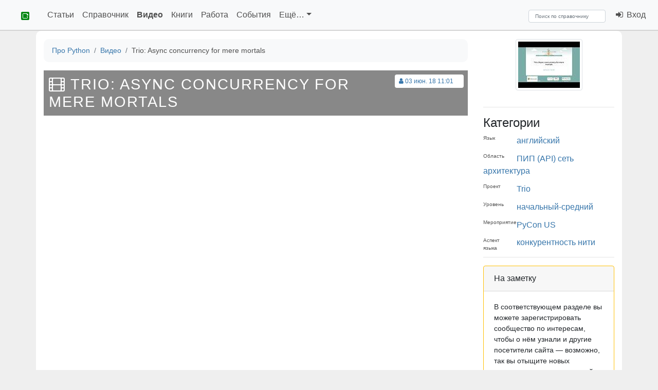

--- FILE ---
content_type: text/html; charset=utf-8
request_url: https://pythonz.net/videos/116/
body_size: 27271
content:




<!DOCTYPE html>
<html lang="ru" prefix="og: https://ogp.me/ns#" class="h-100">
<head itemscope itemtype="https://schema.org/WebSite">
    <meta charset="UTF-8">
    <meta name="language" content="ru" />
    <meta name="description" content="Конкурентные программы весьма полезны: в веб-приложениях, обслуживающих запросы и вебсокет-подключения; чат-боты, участвующие во множестве обсуждений одновременно; пауки, собирающие данные сразу с нескольких страниц. А вот…">
    <meta name="keywords" content="видео по питону, доклады по python, Trio: Async concurrency for mere mortals видео, Trio: Async concurrency for mere mortals смотреть">
    <meta name="viewport" content="width=device-width, initial-scale=1, shrink-to-fit=no">

    
    <meta property="og:type" content="video.other" />
    <meta property="og:title" content="Trio: Async concurrency for mere mortals" />
    <meta property="og:actor" content="Nathaniel J. Smith" />
    <meta property="og:release_date" content="2018" />
    
    <meta property="og:description" content="Конкурентные программы весьма полезны: в веб-приложениях, обслуживающих запросы и вебсокет-подключения; чат-боты, участвующие во множестве обсуждений одновременно; пауки, собирающие данные сразу с нескольких страниц. А вот…" />
    
        <meta property="og:image" content="https://pythonz.net/media/img/videos/thumbs/180x236/62965467-db8c-4d53-b7c6-68e9315a96d0.jpg" />
    



    <meta property="og:site_name" content="Про Python" />

    
    <meta property="og:url" content="https://pythonz.net/videos/116/" />
    <link rel="canonical" href="https://pythonz.net/videos/116/" itemprop="url">
    

    

<script src="https://cdn.jsdelivr.net/npm/jquery@2.2.4/dist/jquery.min.js" type="text/javascript"></script>
<script>window.yaContextCb = window.yaContextCb || []</script>
<script src="https://yandex.ru/ads/system/context.js" async></script>
<script type="text/javascript">
    function yaAd(renderDetails){window.yaContextCb.push(()=>{Ya.Context.AdvManager.render(renderDetails)})}
    function getGet(a,o){var r=(new RegExp('[?&]'+a+'=([^&]*)')).exec(location.search);if(!r){return o} return decodeURIComponent(r[1]);}
</script>
<script src="/static/js/geopattern-1.2.3.min.js" type="text/javascript"></script>

<link rel="stylesheet" href="https://cdn.jsdelivr.net/npm/bootstrap@4.6.2/dist/css/bootstrap.min.css">
<link rel="stylesheet" href="https://cdn.jsdelivr.net/npm/highlight.js@11.6.0/styles/github.css">

<link rel="stylesheet" href="/static/css/pythonz.css">


    <link rel="stylesheet" href="https://cdn.jsdelivr.net/npm/font-awesome@4.7.0/css/font-awesome.min.css">
    <link rel="stylesheet" href="https://cdnjs.cloudflare.com/ajax/libs/highlight.js/10.1.0/styles/default.min.css">

    <link href="/static/img/favicon.gif" rel="icon" type="image/gif" />

    
    
        
        <link rel="alternate" type="application/rss+xml" title="RSS" href="/videos/feed/" />
        
    
    <script type="text/javascript" src="//vk.com/js/api/openapi.js?117"></script>
<script type="text/javascript">
    window.VK_APP_ID = 5074720;
    VK.init({apiId: window.VK_APP_ID, onlyWidgets: true});
</script>
    <meta property="yandex_recommendations_title" content="Trio: Async concurrency for mere mortals"/>
    <meta property="yandex_recommendations_category" content="Видео"/>


    <title itemprop="name">Trio: Async concurrency for mere mortals — Про Python</title>

</head>
<body class="d-flex flex-column h-100">
    <header>
    
    <nav class="header navbar navbar-expand-md sticky-top navbar-light bg-light" itemscope itemtype="https://schema.org/SiteNavigationElement">

            <div class="navbar-header">

                <a class="navbar-brand link-dark" href="/" title="На главную страницу">
                    <img src="/static/img/favicon.gif" alt="pythonz">
                </a>

                <button type="button" class="navbar-toggler collapsed" data-toggle="collapse" data-target="#nav_toggable" aria-expanded="false" title="Развернуть меню">
                    <span class="navbar-toggler-icon"></span>
                </button>

            </div>

            <div class="collapse navbar-collapse" id="nav_toggable" role="navigation">

                
<ul class="navbar-nav mr-auto">

    
        
    
        
            <li class="nav-item ">
                <a class="nav-link" href="/articles/">Статьи</a>
            </li>
        
    
        
            <li class="nav-item ">
                <a class="nav-link" href="/references/">Справочник</a>
            </li>
        
    
        
            <li class="nav-item active">
                <a class="nav-link" href="/videos/">Видео</a>
            </li>
        
    
        
            <li class="nav-item ">
                <a class="nav-link" href="/books/">Книги</a>
            </li>
        
    
        
            <li class="nav-item ">
                <a class="nav-link" href="/vacancies/">Работа</a>
            </li>
        
    
        
            <li class="nav-item ">
                <a class="nav-link" href="/events/">События</a>
            </li>
        
    
        
    
        
    
        
    
        
    
        
    
        
    

    <li class="nav-item dropdown">
        <a href="#" class="nav-link  dropdown-toggle" aria-haspopup="true" id="navitem-116" data-toggle="dropdown">
            Ещё&hellip;</a>

        <div class="dropdown-menu" aria-labelledby="navitem-116">
        
            
                <a class="dropdown-item " href="/categories/">Путеводитель</a>
            
        
            
        
            
        
            
        
            
        
            
        
            
        
            
                <a class="dropdown-item " href="/places/">Места</a>
            
        
            
                <a class="dropdown-item " href="/communities/">Сообщества</a>
            
        
            
                <a class="dropdown-item " href="/versions/">Версии Python</a>
            
        
            
                <a class="dropdown-item " href="/peps/">PEP</a>
            
        
            
                <a class="dropdown-item " href="/persons/">Персоны</a>
            
        
            
                <a class="dropdown-item " href="/apps/">Приложения</a>
            
        
        </div>

    </li>

</ul>

                
                    <div class="navbar-nav navbar-left mr-4">
                    
                        
<ul class="navbar-nav">
    
</ul>
                    
                    </div>
                

                <div itemscope itemtype="https://schema.org/WebSite">
                    <meta itemprop="url" content="https://pythonz.net"/>

                    <form class="form-inline" action="/search/" method="post" itemprop="potentialAction" itemscope itemtype="https://schema.org/SearchAction">
                        <input type="hidden" name="csrfmiddlewaretoken" value="2z3UwXJXkFc7shAWgB0uHXak7cfculgFyCyVetFglQVrFmdY2xKDTMUmuEUILG0D">
                        <div role="search" class="mr-2">
                            <meta itemprop="target" content="https://pythonz.net/search/?text={search_term}"/>
                            <input class="form-control" type="search" aria-label="Search" name="text" placeholder="Поиск по справочнику" value="" required itemprop="query-input">
                        </div>
                    </form>

                </div>

                <ul class="navbar-nav navbar-right">
                
                    <li class="nav-item"><a href="/login/" class="nav-link"><i class="fa fa-fw fa-sign-in"></i>&nbsp;Вход</a></li>
                
                </ul>

            </div>
    </nav>
    </header>

    <main role="main" class="flex-shrink-0">
        <div class="body container pt-3 pb-4">
            

            
            
    <div class="row">
        <div class="col-12 col-md-9" itemscope itemtype="https://schema.org/VideoObject">

            
            

<nav aria-label="breadcrumb" class="breadcrumbs small">
    <ol class="breadcrumb bg-light" vocab="https://schema.org/" typeof="BreadcrumbList">
        
            
                <li class="breadcrumb-item" property="itemListElement" typeof="ListItem">
                    <a property="item" typeof="WebPage" href="/">
                        <span property="name">Про Python</span></a>
                    <meta property="position" content="1">
                </li>
            
        
            
                <li class="breadcrumb-item" property="itemListElement" typeof="ListItem">
                    <a property="item" typeof="WebPage" href="/videos/">
                        <span property="name">Видео</span></a>
                    <meta property="position" content="2">
                </li>
            
        
            
                <li class="breadcrumb-item active" aria-current="page" property="itemListElement" typeof="ListItem">
                    <span property="name">Trio: Async concurrency for mere mortals</span>
                    <meta property="position" content="3">
                </li>
            
        
    </ol>
</nav>


            

            <div></div>

            
            <div class="text-muted small bg-white float-right mt-2 mr-2 p-1 rounded">
                <div class="small">

    <span class="mr-3">
    <a href="/users/1/" class="tooltipped" title="Добавил: Игорь Стариков">
        <i class="fa fa-fw fa-user"></i>03 июн. 18 11:01</a>
    </span>


</div>

            </div>
            

            









<div class="page-header mb-4">
    <h1 itemprop="name" data-geopattern="Trio: Async concurrency for mere mortals"><i class="fa fa-film"></i> Trio: Async concurrency for mere mortals</h1>
    <i></i>
</div>


            
    <meta itemprop="uploadDate" content="2018-06-03T11:03:59.567772+07:00" />
    <meta itemprop="thumbnailUrl" content="https://pythonz.net/media/img/videos/thumbs/180x236/62965467-db8c-4d53-b7c6-68e9315a96d0.jpg" />

    <div class="embed-responsive embed-responsive-16by9">
        <iframe src="//www.youtube.com/embed/oLkfnc_UMcE?rel=0" width="560" height="315" frameborder="0" allowfullscreen></iframe>
    </div>

    <div class="mt-2 mb-3 text-muted">
        <small>
            <span class="mr-3">Год съёмок: 2018</span>
            <span class="mr-3">
                Автор: 
    <a href="/persons/143/">Натаниэль Дж. Смит</a>

            </span>
            
        </small>
    </div>

            <div class="mb-3" itemprop="description">Конкурентные программы весьма полезны: в веб-приложениях, обслуживающих запросы и вебсокет-подключения; чат-боты, участвующие во множестве обсуждений одновременно; пауки, собирающие данные сразу с нескольких страниц. А вот писать конкурентные приложения непросто — они пугают новичков и бросают вызов бывалым.<br>Но так ли должно быть? Питон известен своей простотой и однозначностью; может ли он привнести в конкурентное программирование эти черты? Думаю, да.<br><br>Тщательно изучив промахи других библиотек, и воспользовавшись новыми возможностями Python 3, я создал новый набор примитивов, позволяющих существенно облегчить написание правильных конкурентных программ, и оформил их в новую библиотеку под названием Trio.<br><br>В своём выступлении я расскажу об этих примитивах, а также продемонстрирую, как они могут быть использованы для реализации незамысловатого алгоритма, позволяющего ускорить TCP подключения. В сравнении с лучшими предшествующими реализациями в Питоне, наш код получится более понятным, правильно выполняемым и много более коротким.<br><br>Выступление предполагает наличие базовых знаний о Питоне, но не требует какого-либо опыта в конкурентности, async/await или сетевом программировании.</div>
            

            
            <!--noindex-->
<div id="box-share" class="mt-4 mb-3">
    
        <div id="rate_box" class="text-center mb-2 block">
    
            <a href="/login/" class="btn btn-light" title="Одобряю!">
                &nbsp; <span class="badge badge-success">0</span> &nbsp;<i class="fa fa-thumbs-o-up"></i>
            </a>
    
</div>

    

    
<div id="bookmark_box" class="block ml-2">
    
        <a href="/login/" class="btn btn-light" title="Нажмите, чтобы поместить в избранные Видео.">
            <i class="fa fa-bookmark-o"></i></a>
    
</div>


    <script src="//yastatic.net/share2/share.js"></script>
    <div class="float-right">
        <div class="ya-share2 ml-auto" data-services="vkontakte,odnoklassniki,moimir,gplus,telegram,blogger,delicious,digg,reddit,linkedin,lj,viber,whatsapp,skype" data-limit="7" data-counter=""></div>
    </div>
    <div class="clearfix"></div>
</div>
<!--/noindex-->


            
    
    <div class="clearfix"></div>
    <div class="card bg-light border-info mb-3">
        <div class="card-body">
            <div class="card-title">Связанные материалы:</div>
            <ul>
                
                    <li><a href="/videos/119/">Trio: Асинхронная конкурентность для простых смертных</a></li>
                
            </ul>
        </div>
    </div>
    



            
                <script async src="https://an.yandex.ru/system/widget.js"></script>
<script>
    (yaads = window.yaads || []).push({
        id: '247489-6',
        render: '#reco-247489-6'
    });
</script>
<div id="reco-247489-6" class="mt-2 mb-2">
</div>

            
            
                
                    <div class="mt-4 p-2 clearfix border rounded">
                        <script type="text/javascript">
    

    $(function(){
        pythonz.activateCommentsTab(3000);
    });
</script>

<div class="clearfix"></div>
<ul class="nav nav-tabs" role="tablist" id="tabs-comments">

    
    <li role="presentation" class="nav-item">
        <a href="#comments_vk" class="nav-link active" aria-controls="comments_vk" role="tab" data-toggle="tab">
            ВКонтакте
            <span id="comments_vk_cnt" class="vk-comment-count badge ml-2">0</span></a>
    </li>
    

</ul>

<div class="tab-content">

    
    <div role="tabpanel" class="tab-pane active" id="comments_vk">
        <div id="vk_comments" class="mt-4"></div>
<script type="text/javascript">
    VK.Widgets.Comments('vk_comments', {limit: 20, attach: 'link'}, 'video_116');
</script>

<script type="application/javascript">
    $(function() {
        VK.Api.call(
            'widgets.getComments',
            {
                widget_api_id: window.VK_APP_ID,
                page_id: 'video_116',
                v: '5.131'
            },
            function(result) {
                if (result.response) {
                    $('#comments_vk_cnt').html(result.response.count)
                }
            }
        );
    })
</script>

    </div>
    

</div>

                    </div>
                
            
        </div>

        
            <div class="col-12 col-md-3">
                
                <div class="text-center d-none d-sm-block">
                    <div class="block mb-3">
                        
                            <div class="img-cover">
                                
                                
                                <img src="/media/img/videos/thumbs/180x236/62965467-db8c-4d53-b7c6-68e9315a96d0.jpg" class="img-thumbnail" alt="Trio: Async concurrency for mere mortals">
                                
                            </div>
                        
                    </div>
                </div>
                

<div class="mb-3" id="box-tags">
    <hr>
    <h4>Категории</h4>
    
    

    
    <div id="catbox_1" data-catalias="lang" data-catid="1" class="categories_box">
        
        <div class="title" title="Несмотря на том, что наш сайт ориентирован на русскоязычную аудиторию, на нём могут быть представлены материалы на разных языках.">Язык</div>
        
        
<ul id="catlist_1" class="list">


    <li>
    
        <a href="/videos/tags/10/" data-tiesnum="1" data-catid="10" class="list_entry label label-default" title="Здесь перечислены материалы, доступные на нашем сайте на английском языке.">английский</a>
    
    
    </li>


</ul>
        
    </div>
    


    

    
    <div id="catbox_4" data-catalias="area" data-catid="4" class="categories_box">
        
        <div class="title" title="">Область</div>
        
        
<ul id="catlist_4" class="list">


    <li>
    
        <a href="/videos/tags/18/" data-tiesnum="1" data-catid="18" class="list_entry label label-default" title="Программный интерфейс приложения, он же API">ПИП (API)</a>
    
    
    </li>

    <li>
    
        <a href="/videos/tags/53/" data-tiesnum="1" data-catid="53" class="list_entry label label-default" title="Материалы, связанные с сетью и работе в ней.">cеть</a>
    
    
    </li>

    <li>
    
        <a href="/videos/tags/149/" data-tiesnum="1" data-catid="149" class="list_entry label label-default" title="Материалы, связанные с проектированием архитектуры компьютерных программ, с используемыми при этом подходами и инструментами.">архитектура</a>
    
    
    </li>


</ul>
        
    </div>
    


    

    
    <div id="catbox_6" data-catalias="project" data-catid="6" class="categories_box">
        
        <div class="title" title="">Проект</div>
        
        
<ul id="catlist_6" class="list">


    <li>
    
        <a href="/videos/tags/172/" data-tiesnum="1" data-catid="172" class="list_entry label label-default" title="">Trio</a>
    
    
    </li>


</ul>
        
    </div>
    


    

    
    <div id="catbox_44" data-catalias="level" data-catid="44" class="categories_box">
        
        <div class="title" title="Примерный уровень подготовки">Уровень</div>
        
        
<ul id="catlist_44" class="list">


    <li>
    
        <a href="/videos/tags/45/" data-tiesnum="1" data-catid="45" class="list_entry label label-default" title="">начальный-средний</a>
    
    
    </li>


</ul>
        
    </div>
    


    

    
    <div id="catbox_48" data-catalias="event" data-catid="48" class="categories_box">
        
        <div class="title" title="">Мероприятие</div>
        
        
<ul id="catlist_48" class="list">


    <li>
    
        <a href="/videos/tags/49/" data-tiesnum="1" data-catid="49" class="list_entry label label-default" title="Конференция PyCon, проходящая в США/Канаде">PyCon US</a>
    
    
    </li>


</ul>
        
    </div>
    


    

    
    <div id="catbox_58" data-catalias="aspect" data-catid="58" class="categories_box">
        
        <div class="title" title="">Аспект языка</div>
        
        
<ul id="catlist_58" class="list">


    <li>
    
        <a href="/videos/tags/69/" data-tiesnum="1" data-catid="69" class="list_entry label label-default" title="">конкурентность</a>
    
    
    </li>

    <li>
    
        <a href="/videos/tags/127/" data-tiesnum="1" data-catid="127" class="list_entry label label-default" title="">нити</a>
    
    
    </li>


</ul>
        
    </div>
    


    <hr>
</div>



<div class="mb-3">
    

    <div class="sticky">
    <!-- Yandex.RTB R-A-247489-2 -->

        <div id="yandex_rtb_R-A-247489-2">
</div>
        <script type="text/javascript">
            yaAd({
                blockId: "R-A-247489-2",
                renderTo: "yandex_rtb_R-A-247489-2",
            })
        </script>

    
    </div>



</div>
<div class="clearfix"></div>



    
<!--noindex-->

    



    <div class="card border-warning">
        <div class="card-header">На заметку</div>
        <div class="card-body small">
            <div class="text">В соответствующем разделе вы можете зарегистрировать сообщество по интересам, чтобы о нём узнали и другие посетители сайта — возможно, так вы отыщите новых единомышленников и друзей.. И не важно виртуальное оно, или вполне реальное, давно существующее, или только-только придуманное.</div>
        </div>
    </div>

<!--/noindex-->



                
            </div>
        

    </div>

            
        </div>
    </main>
    
    <footer class="mt-auto py-3 footer navbar navbar-dark bg-dark" itemscope itemtype="https://schema.org/SiteNavigationElement">

        <div class="col-3 d-none d-md-block">
            
<ul class="menu">
	
	<li>
        <a href="/promo/"  >Что такое Python</a>
	</li>
	
	<li>
        <a href="/about/"  >О проекте</a>
	</li>
	
	<li>
        <a href="/sitemap/"  >Карта сайта</a>
	</li>
	
	<li>
        <a href="/search/site/"  >Поиск по сайту</a>
	</li>
	
</ul>
        </div>
        <div class="col-md-5 col-9 d-none d-md-block">
            
<ul class="menu">
	
	<li>
        <a href="/categories/"  >Путеводитель</a>
	</li>
	
	<li>
        <a href="/articles/"  >Статьи</a>
	</li>
	
	<li>
        <a href="/references/"  >Справочник</a>
	</li>
	
	<li>
        <a href="/videos/"  >Видео</a>
	</li>
	
	<li>
        <a href="/books/"  >Книги</a>
	</li>
	
	<li>
        <a href="/vacancies/"  >Работа</a>
	</li>
	
	<li>
        <a href="/events/"  >События</a>
	</li>
	
	<li>
        <a href="/places/"  >Места</a>
	</li>
	
	<li>
        <a href="/communities/"  >Сообщества</a>
	</li>
	
	<li>
        <a href="/versions/"  >Версии Python</a>
	</li>
	
	<li>
        <a href="/peps/"  >PEP</a>
	</li>
	
	<li>
        <a href="/persons/"  class="current_branch">Персоны</a>
	</li>
	
	<li>
        <a href="/apps/"  >Приложения</a>
	</li>
	
</ul>
        </div>
        <div class="col-md-4 col-10 text-right small">
            <address>
                <a href="mailto:press@pythonz.net" title="Почта для контактов"><i class="fa fa-fw fa-2x fa-envelope-o"></i></a>
                <a href="https://github.com/idlesign/pythonz/" title="На GitHub"><i class="fa fa-fw fa-2x fa-github"></i></a>
                <a href="https://www.youtube.com/user/idlesign" title="На YouTube"><i class="fa fa-fw fa-2x fa-youtube"></i></a>
                <a href="https://vk.com/pythonz" title="Во ВКонтакте"><i class="fa fa-fw fa-2x fa-vk"></i></a>
                <a href="https://telegram.me/pythonz" title="В Telegram"><i class="fa fa-fw fa-2x fa-paper-plane"></i></a>
            </address>

        </div>

    </footer>
    

    <script src="https://cdn.jsdelivr.net/npm/popper.js@1.16.1/dist/umd/popper.min.js"></script>

    

<script src="https://cdn.jsdelivr.net/npm/jquery-sticky@1.0.4/jquery.sticky.min.js"></script>
<script src="https://cdn.jsdelivr.net/npm/bootstrap@4.6.2/dist/js/bootstrap.min.js"></script>
<script src="https://cdn.jsdelivr.net/gh/highlightjs/cdn-release@10.1.0/build/highlight.min.js"></script>
<script type="text/javascript">
    hljs.configure({useBR: true});
    hljs.initHighlightingOnLoad();
</script>

<script src="https://unpkg.com/htmx.org@1.8.5" ></script>

<script src="/static/js/sitecats/sitecats.min.js" type="text/javascript"></script>
<script src="/static/js/pythonz.min.js" type="text/javascript"></script>


	<!-- Yandex.Metrika counter -->
<script type="text/javascript">
(function (d, w, c) {
    (w[c] = w[c] || []).push(function() {
        try {w.yaCounter21211468 = new Ya.Metrika({
            id:21211468, webvisor:true, clickmap:true, trackLinks:true, accurateTrackBounce:true
        });} catch(e) { }
    });
    var n = d.getElementsByTagName('script')[0], s = d.createElement('script'), f = function () { n.parentNode.insertBefore(s, n); };
    s.type = 'text/javascript'; s.async = true; s.src = (d.location.protocol=='https:' ? 'https:': 'http:') + '//mc.yandex.ru/metrika/watch.js';
    if (w.opera=='[object Opera]') {d.addEventListener('DOMContentLoaded', f, false);} else { f(); }
})(document, window, 'yandex_metrika_callbacks');
</script>
<noscript><div><img src="//mc.yandex.ru/watch/21211468" style="position:absolute; left:-9999px;" alt="" /></div></noscript>
<!-- /Yandex.Metrika counter -->



    

<script>
function getCsrfToken(name) {
    let value = null;
    if (document.cookie && document.cookie !== '') {
        const cookies = document.cookie.split(';');
        for (let i = 0; i < cookies.length; i++) {
            const cookie = cookies[i].trim();
            if (cookie.substring(0, name.length + 1) === (name + '=')) {
                value = decodeURIComponent(cookie.substring(name.length + 1));
                break;
            }
        }
    }
    return value;
}
const csrfToken = getCsrfToken('csrftoken');

htmx.on('htmx:configRequest', (e) => {
    if (csrfToken) {
        e.detail.headers['X-CSRFToken'] = csrfToken;
    }
});
</script>


</body>
</html>
